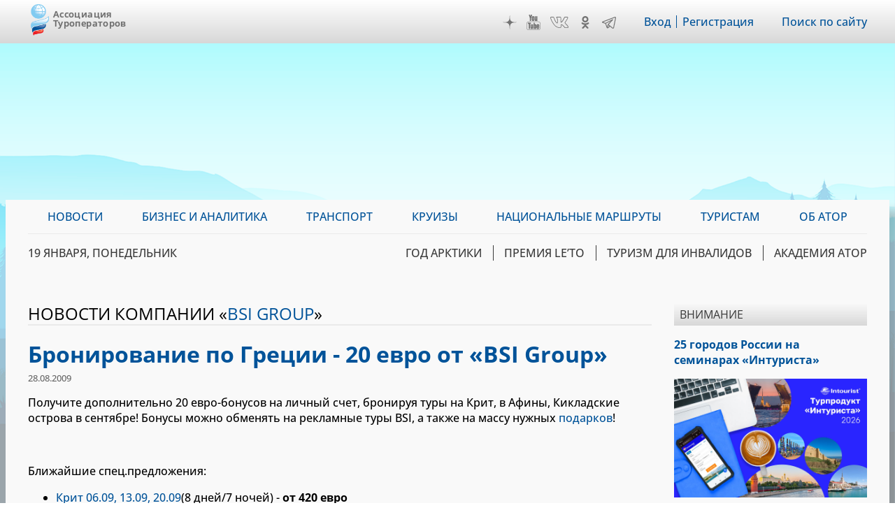

--- FILE ---
content_type: text/html; charset=UTF-8
request_url: https://www.atorus.ru/news/operatorsnews/new/1536.html
body_size: 16367
content:
<!DOCTYPE html>
<html lang="ru" dir="ltr" prefix="og: https://ogp.me/ns#">
  <head>
    <meta charset="utf-8" />
<script>(function(w,d,s,l,i){w[l]=w[l]||[];w[l].push({'gtm.start':new Date().getTime(),event:'gtm.js'});var f=d.getElementsByTagName(s)[0],j=d.createElement(s),dl=l!='dataLayer'?'&amp;l='+l:'';j.async=true;j.src='https://www.googletagmanager.com/gtm.js?id='+i+dl;f.parentNode.insertBefore(j,f);})(window,document,'script','dataLayer','GTM-KQM3X6Z');</script>
<script>window.yaContextCb = window.yaContextCb || []</script>
<script src="https://yandex.ru/ads/system/context.js" async></script>
<meta name="pmail-verification" content="d98d94096affc3ff7377d99b31d6e34d" />
<link rel="prefetch prerender" href="https://avatars.mds.yandex.net/get-adfox-content/2462621/230412_adfox_1872612_6140556.cf4ea31da9dce16515a6aa128cfbf61f.webp/optimize.webp" />
<meta name="description" content="Получите дополнительно 20 евро-бонусов на личный счет, бронируя туры на Крит, в Афины, Кикладские острова в сентябре! Бонусы можно обменять на рекламные туры ΒSI, а также на массу нужных подарков!" />
<meta name="robots" content="max-image-preview:large" />
<link rel="canonical" href="https://www.atorus.ru/news/operatorsnews/new/1536.html" />
<link rel="apple-touch-icon" sizes="180x180" href="/sites/default/files/favicons/apple-touch-icon.png"/>
<link rel="icon" type="image/png" sizes="32x32" href="/sites/default/files/favicons/favicon-32x32.png"/>
<link rel="icon" type="image/png" sizes="16x16" href="/sites/default/files/favicons/favicon-16x16.png"/>
<link rel="manifest" href="/sites/default/files/favicons/site.webmanifest"/>
<link rel="mask-icon" href="/sites/default/files/favicons/safari-pinned-tab.svg" color="#5bbad5"/>
<meta name="msapplication-TileColor" content="#2b5797"/>
<meta name="theme-color" content="#ffffff"/>
<meta name="favicon-generator" content="Drupal responsive_favicons + realfavicongenerator.net" />
<meta name="Generator" content="Drupal 9 (https://www.drupal.org)" />
<meta name="MobileOptimized" content="width" />
<meta name="HandheldFriendly" content="true" />
<meta name="viewport" content="width=device-width" />
<meta name="yandex-verification" content="7c23887b164f15cb" />
<meta name="yandex-verification" content="49245975b264b4c0" />
<meta name="yandex-verification" content="2f061494dd542fb9" />

    <title>Бронирование по Греции - 20 евро от «BSI Group» | Ассоциация Туроператоров</title>
    <link rel="stylesheet" media="all" href="/sites/default/files/css/css_HPiFn9Ju5sdRB1I17tgLS5yH4umPkFsFCd7Leog5T9s.css" />
<link rel="stylesheet" media="all" href="/sites/default/files/css/css_fOYBJOC6eCRaTHDRLuI9UP_lhEvmbJNLymd4RyoHB3Y.css" />

    
  </head>
  <body class="sidebar-second node-20683 path-node page-node-type-article-org">
        <a href="#main-content" class="visually-hidden focusable skip-link">
      Перейти к основному содержанию
    </a>
    
      <div class="dialog-off-canvas-main-canvas" data-off-canvas-main-canvas>
    <div class="layout-container">

  <header role="banner">
      <div class="region region-header"><div class="inner">
    <div id="block-ext-script" class="block block-block-content block-block-content39f52215-cf36-4bed-96c3-431a03db17ca">
  
    
      
            <div class="clearfix text-formatted field field--name-body field--type-text-with-summary field--label-hidden field__item">

<!-- Google Tag Manager (noscript) -->
<noscript><iframe src="https://www.googletagmanager.com/ns.html?id=GTM-KQM3X6Z"
height="0" width="0" style="display:none;visibility:hidden"></iframe></noscript>
<!-- End Google Tag Manager (noscript) -->
</div>
      
  </div>
<div id="block-ator-branding" class="block block-system block-system-branding-block">
  
    
        <a href="/" rel="home" class="site-logo">
      <img src="/sites/default/files/logo.png" alt="Главная" />
    </a>
        <div class="site-name">
      <a href="/" rel="home">Ассоциация Туроператоров</a>
    </div>
    </div>
<div id="block-hamburger" class="block block-block-content block-block-content4e1b650d-33d1-4ab4-af03-fb99d1776cd9">
  
    
      
            <div class="clearfix text-formatted field field--name-body field--type-text-with-summary field--label-hidden field__item">&nbsp;</div>
      
  </div>
<div id="block-main-menu-mobile" class="block block-superfish block-superfishmain">
  
    
      
<ul id="superfish-main" class="menu sf-menu sf-main sf-vertical sf-style-none" role="menu" aria-label="Меню">
  

            
  <li id="main-menu-link-content9e99dd75-006d-4a14-a6b3-4771562e376b" class="sf-depth-1 menuparent sf-first" role="none">
    
          <a href="/news" class="sf-depth-1 menuparent" role="menuitem" aria-haspopup="true" aria-expanded="false">Новости</a>
    
    
    
              <ul role="menu">
      
      

  
  <li id="main-menu-link-content3077982e-34a0-4dac-b06e-ec15d9395db3" class="sf-depth-2 sf-no-children sf-first" role="none">
    
          <a href="/news/press-centre" class="sf-depth-2" role="menuitem">Вестник АТОР</a>
    
    
    
    
      </li>


  
  <li id="main-menu-link-contente3918c8c-5f88-4b5f-9cc1-e7fbe7573b11" class="sf-depth-2 sf-no-children" role="none">
    
          <a href="/news/press-centre-russia" class="sf-depth-2" role="menuitem">Вестник АТОР. Россия</a>
    
    
    
    
      </li>


  
  <li id="main-menu-link-contentbc04ad9f-a813-4d56-84a3-3deeb0434dd8" class="sf-depth-2 sf-no-children" role="none">
    
          <a href="/news/interview" class="sf-depth-2" role="menuitem">Интервью</a>
    
    
    
    
      </li>


  
  <li id="main-menu-link-content91e64a98-e047-4936-aaf8-b47f46bebd90" class="sf-depth-2 sf-no-children" role="none">
    
          <a href="https://www.atorus.ru/news/press-centre/vnimanie" class="sf-depth-2 sf-external" role="menuitem">Внимание</a>
    
    
    
    
      </li>


  
  <li id="main-menu-link-content1554260a-2730-4280-9e87-976271009a62" class="sf-depth-2 sf-no-children" role="none">
    
          <a href="/news/operatorsnews" class="sf-depth-2" role="menuitem">Новости компаний</a>
    
    
    
    
      </li>



              </ul>
      
    
    
      </li>


            
  <li id="main-menu-link-content074ad589-53d8-4368-ae31-2e1a667b37dc" class="sf-depth-1 menuparent" role="none">
    
          <a href="https://www.atorus.ru/business-i-analitika/" class="sf-depth-1 sf-external menuparent" role="menuitem" aria-haspopup="true" aria-expanded="false">Бизнес и аналитика</a>
    
    
    
              <ul role="menu">
      
      

  
  <li id="main-menu-link-contentbe34b064-e9fa-4d8c-a091-55a5626a3a23" class="sf-depth-2 sf-no-children sf-first" role="none">
    
          <a href="https://www.atorus.ru/business-i-analitika/vnutrenniy-turizm" class="sf-depth-2 sf-external" role="menuitem">Внутренний туризм</a>
    
    
    
    
      </li>


  
  <li id="main-menu-link-content46b9fd16-cc7d-4d6d-b9ec-bbd2e5a124d6" class="sf-depth-2 sf-no-children" role="none">
    
          <a href="https://www.atorus.ru/business-i-analitika/vyezdnoy-turizm" class="sf-depth-2 sf-external" role="menuitem">Выездной туризм</a>
    
    
    
    
      </li>


  
  <li id="main-menu-link-contenta25f9c92-8bff-477b-9283-3c96422944bd" class="sf-depth-2 sf-no-children" role="none">
    
          <a href="https://www.atorus.ru/business-i-analitika/vezdnoy-turizm-v-rossii" class="sf-depth-2 sf-external" role="menuitem">Въездной туризм</a>
    
    
    
    
      </li>


  
  <li id="main-menu-link-content5a04b350-3ad4-4043-98af-ab00f92566d3" class="sf-depth-2 sf-no-children" role="none">
    
          <a href="https://www.atorus.ru/business-i-analitika/statistika" class="sf-depth-2 sf-external" role="menuitem">Статистика</a>
    
    
    
    
      </li>


  
  <li id="main-menu-link-contenta29a763c-e0ff-4d33-b807-3a8636826dba" class="sf-depth-2 sf-no-children" role="none">
    
          <a href="https://www.atorus.ru/business-i-analitika/gosudarstvo-i-turism" class="sf-depth-2 sf-external" role="menuitem">Государство и туризм</a>
    
    
    
    
      </li>


  
  <li id="main-menu-link-contenta049439f-fa5e-4123-bf2a-54e43db1979b" class="sf-depth-2 sf-no-children" role="none">
    
          <a href="https://www.atorus.ru/business-i-analitika/investing" class="sf-depth-2 sf-external" role="menuitem">Инвестиции</a>
    
    
    
    
      </li>


  
  <li id="main-menu-link-content18bf6e0d-9b27-4219-a145-97658e319d03" class="sf-depth-2 sf-no-children" role="none">
    
          <a href="https://www.atorus.ru/business-i-analitika/turoperatory-i-turagenty" class="sf-depth-2 sf-external" role="menuitem">Туроператоры и турагенты</a>
    
    
    
    
      </li>


  
  <li id="main-menu-link-contentb42e6d31-fe63-4062-9501-d1b17306ad0d" class="sf-depth-2 sf-no-children sf-last" role="none">
    
          <a href="https://www.atorus.ru/business-i-analitika/dela-otelnye" class="sf-depth-2 sf-external" role="menuitem">Дела отельные</a>
    
    
    
    
      </li>



              </ul>
      
    
    
      </li>


            
  <li id="main-menu-link-contentc7340a5b-1b9a-43c4-b4d6-b5561c2ce7c8" class="sf-depth-1 menuparent" role="none">
    
          <a href="https://www.atorus.ru/transport" class="sf-depth-1 sf-external menuparent" role="menuitem" aria-haspopup="true" aria-expanded="false">Транспорт</a>
    
    
    
              <ul role="menu">
      
      

  
  <li id="main-menu-link-contentdbf33c86-5b79-4111-8836-ebb343b0b2df" class="sf-depth-2 sf-no-children sf-first" role="none">
    
          <a href="https://www.atorus.ru/transport/aviatcionniy-transport" class="sf-depth-2 sf-external" role="menuitem">Авиационный транспорт</a>
    
    
    
    
      </li>


  
  <li id="main-menu-link-content6fb83d10-faf9-4808-a83c-cfe585408520" class="sf-depth-2 sf-no-children" role="none">
    
          <a href="https://www.atorus.ru/transport/avtomobilniy-transport" class="sf-depth-2 sf-external" role="menuitem">Автомобильный транспорт</a>
    
    
    
    
      </li>


  
  <li id="main-menu-link-contentc786a34a-46f3-48e6-910a-9a4351754e82" class="sf-depth-2 sf-no-children" role="none">
    
          <a href="https://www.atorus.ru/transport/jeleznodorojniy-transport" class="sf-depth-2 sf-external" role="menuitem">Железнодорожный транспорт</a>
    
    
    
    
      </li>


  
  <li id="main-menu-link-content8efb0dc4-c3d2-4729-9a3f-bb2d5bd4ef64" class="sf-depth-2 sf-no-children sf-last" role="none">
    
          <a href="https://www.atorus.ru/transport/vodniy-transport" class="sf-depth-2 sf-external" role="menuitem">Водный транспорт</a>
    
    
    
    
      </li>



              </ul>
      
    
    
      </li>


            
  <li id="main-menu-link-contentfa830b81-88de-4b40-9611-5902223ed443" class="sf-depth-1 menuparent" role="none">
    
          <a href="https://www.atorus.ru/kruizy" class="sf-depth-1 sf-external menuparent" role="menuitem" aria-haspopup="true" aria-expanded="false">Круизы</a>
    
    
    
              <ul role="menu">
      
      

  
  <li id="main-menu-link-content4b876bd9-e832-4a8a-831f-d35bc5520225" class="sf-depth-2 sf-no-children sf-first" role="none">
    
          <a href="https://www.atorus.ru/kruizy/rechnye/" class="sf-depth-2 sf-external" role="menuitem">Речные круизы</a>
    
    
    
    
      </li>


  
  <li id="main-menu-link-content1d1f51c4-3c73-4914-a072-7a21b872e25e" class="sf-depth-2 sf-no-children sf-last" role="none">
    
          <a href="https://www.atorus.ru/kruizy/morskie/" class="sf-depth-2 sf-external" role="menuitem">Морские круизы</a>
    
    
    
    
      </li>



              </ul>
      
    
    
      </li>


  
  <li id="main-menu-link-contente7acf673-cb98-47ab-a6e4-22d7e4d2261b" class="sf-depth-1 sf-no-children" role="none">
    
          <a href="https://ntm.atorus.ru/" target="_blank" rel="nofollow" class="sf-depth-1 sf-external" role="menuitem">Национальные маршруты</a>
    
    
    
    
      </li>


            
  <li id="main-menu-link-content7462115a-efd3-4e81-a5ff-e752cc569851" class="sf-depth-1 menuparent" role="none">
    
          <a href="/tourist" class="sf-depth-1 menuparent" role="menuitem" aria-haspopup="true" aria-expanded="false">Туристам</a>
    
    
    
              <ul role="menu">
      
      

  
  <li id="main-menu-link-contente97bfe17-d0c1-42b8-b59b-415baf7acc02" class="sf-depth-2 sf-no-children sf-first" role="none">
    
          <a href="https://www.atorus.ru/tourist/v-rossii/" class="sf-depth-2 sf-external" role="menuitem">В России</a>
    
    
    
    
      </li>


  
  <li id="main-menu-link-content4aabfd73-0535-455d-9a37-ea1cc3b9da02" class="sf-depth-2 sf-no-children" role="none">
    
          <a href="https://www.atorus.ru/tourist/za-rubejom/" class="sf-depth-2 sf-external" role="menuitem">За рубежом</a>
    
    
    
    
      </li>


  
  <li id="main-menu-link-contentf11232dd-eeff-4fac-87cd-6aef29302294" class="sf-depth-2 sf-no-children" role="none">
    
          <a href="https://www.atorus.ru/tourist/pamyatki-i-sovety/" class="sf-depth-2 sf-external" role="menuitem">Памятки и советы</a>
    
    
    
    
      </li>


  
  <li id="main-menu-link-contentc9c6e94e-3bdd-4bac-927a-99af7463bd26" class="sf-depth-2 sf-no-children" role="none">
    
          <a href="https://www.atorus.ru/tourist/kuda-deshevle/" class="sf-depth-2 sf-external" role="menuitem">Куда дешевле</a>
    
    
    
    
      </li>


  
  <li id="main-menu-link-content230d7dbb-5696-4cfe-a3fd-40207787ec5d" class="sf-depth-2 sf-no-children" role="none">
    
          <a href="https://www.atorus.ru/tourist/oteli/" class="sf-depth-2 sf-external" role="menuitem">Отели</a>
    
    
    
    
      </li>



              </ul>
      
    
    
      </li>


  
  <li id="main-menu-link-contentfd73d1d5-8d46-4023-86ae-12b93f41e7ab" class="sf-depth-1 sf-no-children" role="none">
    
          <a href="https://members.atorus.ru/" target="_blank" rel="nofollow" class="sf-depth-1 sf-external" role="menuitem">ОБ АТОР</a>
    
    
    
    
      </li>


</ul>

  </div>
<div id="block-social-links" class="block block-block-content block-block-content2102d219-472e-4155-9ba8-8fcc4b1b39b7">
  
    
      
            <div class="clearfix text-formatted field field--name-body field--type-text-with-summary field--label-hidden field__item"><!--<a href="https://www.instagram.com/ator_atorus/" target="_blank" class="inst">Instagram</a>-->
<a href="https://zen.yandex.ru/atorus" target="_blank" class="zen">Дзен</a>
<a href="https://www.youtube.com/channel/UCApyZhu0Ree6k6bZu3LIQEA" target="_blank" class="youtube">YouTube</a>
<!--<a href="https://www.facebook.com/associatontouroperators.russia" target="_blank" class="fb">Facebook</a>-->
<!--<a href="https://twitter.com/atorus" target="_blank" class="twi">Twitter</a>-->
<a href="https://vk.com/russiantouroperators" target="_blank" class="vk">VK</a>
<a href="https://ok.ru/group/59087511224461" target="_blank" class="ok">OK</a>
<a href="https://t.me/atorus" target="_blank" class="telegram">Telegram</a></div>
      
  </div>
<nav role="navigation" aria-labelledby="block-header-menu-menu" id="block-header-menu" class="block block-menu navigation menu--header">
            
  <h2 class="visually-hidden" id="block-header-menu-menu">Меню шапки</h2>
  

        
              <ul class="menu">
                    <li class="menu-item">
        <a href="https://ator.academy/user">Вход</a>
              </li>
                <li class="menu-item">
        <a href="https://ator.academy/user/register">Регистрация</a>
              </li>
        </ul>
  


  </nav>
<div id="block-flooradsmobile" class="block block-block-content block-block-contenta4226a4f-ff98-4d46-9acd-abdace7f9096">
  
    
      
            <div class="clearfix text-formatted field field--name-body field--type-text-with-summary field--label-hidden field__item"><!-- Yandex.RTB R-A-138742-49 -->
<script>
window.yaContextCb.push(() => {
    Ya.Context.AdvManager.render({
        "blockId": "R-A-138742-49",
        "type": "floorAd",
        "platform": "touch"
    })
})
</script></div>
      
  </div>
<div id="block-search-link" class="block block-block-content block-block-contentd5eb5477-9bd4-4ed0-883c-251a6fb378a2">
  
    
      
            <div class="clearfix text-formatted field field--name-body field--type-text-with-summary field--label-hidden field__item"><p><a href="/site_search">Поиск по сайту</a></p></div>
      
  </div>

  </div></div>

  </header>

  <div class="main_wrapper">
                            <span class="main_bg_image" style="background-image: url(/sites/default/files/bg_image/mainii_1.png);"></span>
                      <main role="main">
      <div class="inner">

          <div class="region region-primary-menu"><div class="inner">
    <div id="block-main-menu" class="block block-superfish block-superfishmain">
  
    
      
<ul id="superfish-main--2" class="menu sf-menu sf-main sf-horizontal sf-style-none" role="menu" aria-label="Меню">
  

            
  <li id="main-menu-link-content9e99dd75-006d-4a14-a6b3-4771562e376b--2" class="sf-depth-1 menuparent sf-first" role="none">
    
          <a href="/news" class="sf-depth-1 menuparent" role="menuitem" aria-haspopup="true" aria-expanded="false">Новости</a>
    
    
    
              <ul role="menu">
      
      

  
  <li id="main-menu-link-content3077982e-34a0-4dac-b06e-ec15d9395db3--2" class="sf-depth-2 sf-no-children sf-first" role="none">
    
          <a href="/news/press-centre" class="sf-depth-2" role="menuitem">Вестник АТОР</a>
    
    
    
    
      </li>


  
  <li id="main-menu-link-contente3918c8c-5f88-4b5f-9cc1-e7fbe7573b11--2" class="sf-depth-2 sf-no-children" role="none">
    
          <a href="/news/press-centre-russia" class="sf-depth-2" role="menuitem">Вестник АТОР. Россия</a>
    
    
    
    
      </li>


  
  <li id="main-menu-link-contentbc04ad9f-a813-4d56-84a3-3deeb0434dd8--2" class="sf-depth-2 sf-no-children" role="none">
    
          <a href="/news/interview" class="sf-depth-2" role="menuitem">Интервью</a>
    
    
    
    
      </li>


  
  <li id="main-menu-link-content91e64a98-e047-4936-aaf8-b47f46bebd90--2" class="sf-depth-2 sf-no-children" role="none">
    
          <a href="https://www.atorus.ru/news/press-centre/vnimanie" class="sf-depth-2 sf-external" role="menuitem">Внимание</a>
    
    
    
    
      </li>


  
  <li id="main-menu-link-content1554260a-2730-4280-9e87-976271009a62--2" class="sf-depth-2 sf-no-children" role="none">
    
          <a href="/news/operatorsnews" class="sf-depth-2" role="menuitem">Новости компаний</a>
    
    
    
    
      </li>



              </ul>
      
    
    
      </li>


            
  <li id="main-menu-link-content074ad589-53d8-4368-ae31-2e1a667b37dc--2" class="sf-depth-1 menuparent" role="none">
    
          <a href="https://www.atorus.ru/business-i-analitika/" class="sf-depth-1 sf-external menuparent" role="menuitem" aria-haspopup="true" aria-expanded="false">Бизнес и аналитика</a>
    
    
    
              <ul role="menu">
      
      

  
  <li id="main-menu-link-contentbe34b064-e9fa-4d8c-a091-55a5626a3a23--2" class="sf-depth-2 sf-no-children sf-first" role="none">
    
          <a href="https://www.atorus.ru/business-i-analitika/vnutrenniy-turizm" class="sf-depth-2 sf-external" role="menuitem">Внутренний туризм</a>
    
    
    
    
      </li>


  
  <li id="main-menu-link-content46b9fd16-cc7d-4d6d-b9ec-bbd2e5a124d6--2" class="sf-depth-2 sf-no-children" role="none">
    
          <a href="https://www.atorus.ru/business-i-analitika/vyezdnoy-turizm" class="sf-depth-2 sf-external" role="menuitem">Выездной туризм</a>
    
    
    
    
      </li>


  
  <li id="main-menu-link-contenta25f9c92-8bff-477b-9283-3c96422944bd--2" class="sf-depth-2 sf-no-children" role="none">
    
          <a href="https://www.atorus.ru/business-i-analitika/vezdnoy-turizm-v-rossii" class="sf-depth-2 sf-external" role="menuitem">Въездной туризм</a>
    
    
    
    
      </li>


  
  <li id="main-menu-link-content5a04b350-3ad4-4043-98af-ab00f92566d3--2" class="sf-depth-2 sf-no-children" role="none">
    
          <a href="https://www.atorus.ru/business-i-analitika/statistika" class="sf-depth-2 sf-external" role="menuitem">Статистика</a>
    
    
    
    
      </li>


  
  <li id="main-menu-link-contenta29a763c-e0ff-4d33-b807-3a8636826dba--2" class="sf-depth-2 sf-no-children" role="none">
    
          <a href="https://www.atorus.ru/business-i-analitika/gosudarstvo-i-turism" class="sf-depth-2 sf-external" role="menuitem">Государство и туризм</a>
    
    
    
    
      </li>


  
  <li id="main-menu-link-contenta049439f-fa5e-4123-bf2a-54e43db1979b--2" class="sf-depth-2 sf-no-children" role="none">
    
          <a href="https://www.atorus.ru/business-i-analitika/investing" class="sf-depth-2 sf-external" role="menuitem">Инвестиции</a>
    
    
    
    
      </li>


  
  <li id="main-menu-link-content18bf6e0d-9b27-4219-a145-97658e319d03--2" class="sf-depth-2 sf-no-children" role="none">
    
          <a href="https://www.atorus.ru/business-i-analitika/turoperatory-i-turagenty" class="sf-depth-2 sf-external" role="menuitem">Туроператоры и турагенты</a>
    
    
    
    
      </li>


  
  <li id="main-menu-link-contentb42e6d31-fe63-4062-9501-d1b17306ad0d--2" class="sf-depth-2 sf-no-children sf-last" role="none">
    
          <a href="https://www.atorus.ru/business-i-analitika/dela-otelnye" class="sf-depth-2 sf-external" role="menuitem">Дела отельные</a>
    
    
    
    
      </li>



              </ul>
      
    
    
      </li>


            
  <li id="main-menu-link-contentc7340a5b-1b9a-43c4-b4d6-b5561c2ce7c8--2" class="sf-depth-1 menuparent" role="none">
    
          <a href="https://www.atorus.ru/transport" class="sf-depth-1 sf-external menuparent" role="menuitem" aria-haspopup="true" aria-expanded="false">Транспорт</a>
    
    
    
              <ul role="menu">
      
      

  
  <li id="main-menu-link-contentdbf33c86-5b79-4111-8836-ebb343b0b2df--2" class="sf-depth-2 sf-no-children sf-first" role="none">
    
          <a href="https://www.atorus.ru/transport/aviatcionniy-transport" class="sf-depth-2 sf-external" role="menuitem">Авиационный транспорт</a>
    
    
    
    
      </li>


  
  <li id="main-menu-link-content6fb83d10-faf9-4808-a83c-cfe585408520--2" class="sf-depth-2 sf-no-children" role="none">
    
          <a href="https://www.atorus.ru/transport/avtomobilniy-transport" class="sf-depth-2 sf-external" role="menuitem">Автомобильный транспорт</a>
    
    
    
    
      </li>


  
  <li id="main-menu-link-contentc786a34a-46f3-48e6-910a-9a4351754e82--2" class="sf-depth-2 sf-no-children" role="none">
    
          <a href="https://www.atorus.ru/transport/jeleznodorojniy-transport" class="sf-depth-2 sf-external" role="menuitem">Железнодорожный транспорт</a>
    
    
    
    
      </li>


  
  <li id="main-menu-link-content8efb0dc4-c3d2-4729-9a3f-bb2d5bd4ef64--2" class="sf-depth-2 sf-no-children sf-last" role="none">
    
          <a href="https://www.atorus.ru/transport/vodniy-transport" class="sf-depth-2 sf-external" role="menuitem">Водный транспорт</a>
    
    
    
    
      </li>



              </ul>
      
    
    
      </li>


            
  <li id="main-menu-link-contentfa830b81-88de-4b40-9611-5902223ed443--2" class="sf-depth-1 menuparent" role="none">
    
          <a href="https://www.atorus.ru/kruizy" class="sf-depth-1 sf-external menuparent" role="menuitem" aria-haspopup="true" aria-expanded="false">Круизы</a>
    
    
    
              <ul role="menu">
      
      

  
  <li id="main-menu-link-content4b876bd9-e832-4a8a-831f-d35bc5520225--2" class="sf-depth-2 sf-no-children sf-first" role="none">
    
          <a href="https://www.atorus.ru/kruizy/rechnye/" class="sf-depth-2 sf-external" role="menuitem">Речные круизы</a>
    
    
    
    
      </li>


  
  <li id="main-menu-link-content1d1f51c4-3c73-4914-a072-7a21b872e25e--2" class="sf-depth-2 sf-no-children sf-last" role="none">
    
          <a href="https://www.atorus.ru/kruizy/morskie/" class="sf-depth-2 sf-external" role="menuitem">Морские круизы</a>
    
    
    
    
      </li>



              </ul>
      
    
    
      </li>


  
  <li id="main-menu-link-contente7acf673-cb98-47ab-a6e4-22d7e4d2261b--2" class="sf-depth-1 sf-no-children" role="none">
    
          <a href="https://ntm.atorus.ru/" target="_blank" rel="nofollow" class="sf-depth-1 sf-external" role="menuitem">Национальные маршруты</a>
    
    
    
    
      </li>


            
  <li id="main-menu-link-content7462115a-efd3-4e81-a5ff-e752cc569851--2" class="sf-depth-1 menuparent" role="none">
    
          <a href="/tourist" class="sf-depth-1 menuparent" role="menuitem" aria-haspopup="true" aria-expanded="false">Туристам</a>
    
    
    
              <ul role="menu">
      
      

  
  <li id="main-menu-link-contente97bfe17-d0c1-42b8-b59b-415baf7acc02--2" class="sf-depth-2 sf-no-children sf-first" role="none">
    
          <a href="https://www.atorus.ru/tourist/v-rossii/" class="sf-depth-2 sf-external" role="menuitem">В России</a>
    
    
    
    
      </li>


  
  <li id="main-menu-link-content4aabfd73-0535-455d-9a37-ea1cc3b9da02--2" class="sf-depth-2 sf-no-children" role="none">
    
          <a href="https://www.atorus.ru/tourist/za-rubejom/" class="sf-depth-2 sf-external" role="menuitem">За рубежом</a>
    
    
    
    
      </li>


  
  <li id="main-menu-link-contentf11232dd-eeff-4fac-87cd-6aef29302294--2" class="sf-depth-2 sf-no-children" role="none">
    
          <a href="https://www.atorus.ru/tourist/pamyatki-i-sovety/" class="sf-depth-2 sf-external" role="menuitem">Памятки и советы</a>
    
    
    
    
      </li>


  
  <li id="main-menu-link-contentc9c6e94e-3bdd-4bac-927a-99af7463bd26--2" class="sf-depth-2 sf-no-children" role="none">
    
          <a href="https://www.atorus.ru/tourist/kuda-deshevle/" class="sf-depth-2 sf-external" role="menuitem">Куда дешевле</a>
    
    
    
    
      </li>


  
  <li id="main-menu-link-content230d7dbb-5696-4cfe-a3fd-40207787ec5d--2" class="sf-depth-2 sf-no-children" role="none">
    
          <a href="https://www.atorus.ru/tourist/oteli/" class="sf-depth-2 sf-external" role="menuitem">Отели</a>
    
    
    
    
      </li>



              </ul>
      
    
    
      </li>


  
  <li id="main-menu-link-contentfd73d1d5-8d46-4023-86ae-12b93f41e7ab--2" class="sf-depth-1 sf-no-children" role="none">
    
          <a href="https://members.atorus.ru/" target="_blank" rel="nofollow" class="sf-depth-1 sf-external" role="menuitem">ОБ АТОР</a>
    
    
    
    
      </li>


</ul>

  </div>

  </div></div>

          <div class="region region-secondary-menu"><div class="inner">
    <div id="block-current-date" class="block block-atorus-general block-current-date-time-block">
  
    
      19 января, понедельник
  </div>
<nav role="navigation" aria-labelledby="block-topics-menu-menu" id="block-topics-menu" class="block block-menu navigation menu--topic">
            
  <h2 class="visually-hidden" id="block-topics-menu-menu">Меню тем</h2>
  

        
              <ul class="menu">
                    <li class="menu-item">
        <a href="https://polartravel.atorus.ru/" target="_blank" rel="nofollow">Год Арктики</a>
              </li>
                <li class="menu-item">
        <a href="https://leto.atorus.ru/" target="_blank" rel="nofollow" title="НАЦИОНАЛЬНАЯ ТУРИСТИЧЕСКАЯ ПРЕМИЯ ДЛЯ МЕДИА И PR">ПРЕМИЯ LE’TO</a>
              </li>
                <li class="menu-item">
        <a href="https://accessible.atorus.ru/" target="_blank" rel="nofollow">Туризм для инвалидов</a>
              </li>
                <li class="menu-item">
        <a href="https://ator.academy/" target="_blank" rel="nofollow">Академия АТОР</a>
              </li>
        </ul>
  


  </nav>

  </div></div>

    
        
    
          <div class="region region-highlighted"><div class="inner">
    <div id="block-headerads" class="block block-block-content block-block-content9cd432e9-fb4a-4eab-9215-26738fa52389">
  
    
      
            <div class="clearfix text-formatted field field--name-body field--type-text-with-summary field--label-hidden field__item"><style type="text/css">
<!--/*--><![CDATA[/* ><!--*/
@media screen and (max-width: 600px) {
#adfox_16629808467131646 {
margin: 10px 0px 10px 0px;
width: 100%; 
height: auto; 
aspect-ratio:3/2;
} 
#adfox_166298074443159055 {
display: none;
}}

@media screen and (min-width: 600px) {
#adfox_16629808467131646 {
display: none;
}}

/*--><!]]>*/
</style>
<!--AdFox START--><!--yandex_atoryuna--><!--Площадка: Atorus 2.0 / * / *--><!--Тип баннера: 1200-150 ПЕРЕТЯЖКА ВЕРХ--><!--Расположение: Перетяжка верх-->
<div id="adfox_166298074443159055"> </div>
<script>
<!--//--><![CDATA[// ><!--

    window.yaContextCb.push(()=>{
        Ya.adfoxCode.create({
            ownerId: 334931,
            containerId: 'adfox_166298074443159055',
            params: {
                pp: 'cenr',
                ps: 'fqdz',
                p2: 'hpmu'
            }
        })
    })

//--><!]]>
</script><!--AdFox START--><!--yandex_atoryuna--><!--Площадка: Atorus 2.0 / * / *--><!--Тип баннера: 600 - 400 Перетяжка верх (Mobile)--><!--Расположение: Перетяжка верх (Mobile)-->

<div id="adfox_16629808467131646"> </div>
<script>
<!--//--><![CDATA[// ><!--

            window.yaContextCb.push(()=>{
            Ya.adfoxCode.create({
            ownerId: 334931,
            containerId: 'adfox_16629808467131646',
            params: {
                pp: 'ceqy',
                ps: 'fqdz',
                p2: 'hpmz'
            }
        })
    });

//--><!]]>
</script></div>
      
  </div>
<div data-drupal-messages-fallback class="hidden"></div>

  </div></div>

    
        

        <a id="main-content" tabindex="-1"></a>        <div id="content-pane">
            <div class="region region-content"><div class="inner">
    <div class="views-element-container block block-views block-views-blocknews-org-article-org-header" id="block-article-org-header">
  
    
      <div><div class="view view-news-org view-id-news_org view-display-id-article_org_header js-view-dom-id-fffb288625694f59c697579fa8069aca218c0e07e35a00be9fec9c8e0987634b">
  
    
      
      <div class="view-content">
          <div class="views-row"><div class="views-field views-field-field-org">Новости компании «<a href="/node/31">BSI Group</a>»</div></div>

    </div>
  
          </div>
</div>

  </div>
<div id="block-ator-page-title" class="block block-core block-page-title-block">
  
    
      
  <h1 class="page-title"><span class="field field--name-title field--type-string field--label-hidden">Бронирование по Греции - 20 евро от «BSI Group»</span>
</h1>


  </div>
<div id="block-ator-content" class="block block-system block-system-main-block">
  
    
      
<article data-history-node-id="20683" role="article" class="node node--type-article-org node--view-mode-full">

  
    

      <div class="node__submitted">28.08.2009</div>
  
  <div class="node__content">
    
            <div class="clearfix text-formatted field field--name-body field--type-text-with-summary field--label-hidden field__item"><p>
</p><p>Получите дополнительно 20 евро-бонусов на личный счет, бронируя туры на Крит,  в Афины, Кикладские острова в сентябре! Бонусы можно обменять на рекламные туры  ΒSI, а также на массу нужных <a target="_blank" href="http://www.bsi-travel.ru/pages/bonus.php">подарков</a>!</p>
<p>Ближайшие спец.предложения:</p>
<ul>
    <li><a target="_blank" href="http://www.bsi-travel.ru/country/grc/tours/14391/">Крит 06.09, 13.09, 20.09</a>(8 дней/7 ночей) - <strong>от 420  евро</strong></li>
    <li><a target="_blank" href="http://www.bsi-travel.ru/country/grc/tours/12524/">Крит 06.09, 13.09, 20.09, 27.09</a> (15 дней/14 ночей) - <strong>от 511  евро</strong></li>
    <li><a target="_blank" href="http://www.bsi-travel.ru/country/grc/tours/12708/">Лутраки 06.09, 13.09, 20.09</a> (10 дней/9 ночей) - <strong>от 524  евро</strong></li>
    <li><a target="_blank" href="http://www.bsi-travel.ru/country/grc/tours/12726/">Санторини + Афины 06.09, 13.09, 20.09</a> (10 дней/9 ночей) - <strong>704  евро</strong></li>
</ul>
<p>Со всем ценами вы можете ознакомиться на сайте «<a target="_blank" href="http://www.bsi-travel.ru/country/grc/">BSI</a>» в разделе <a target="_blank" href="http://www.bsi-travel.ru/country/grc/">«Греция»</a>.</p>
Подробности по тел.: (495) 785-5535, доб.269, сайт <a href="http://www.bsigroup.ru/">www.bsigroup.ru</a>, e-mail:<a href="'+String.fromCharCode(103,114,101,101,99,101,64,98,115,105,103,114,111,117,112,46,114,117)+'?'">greece@bsigroup.ru</a>.  
<p><strong><a href="http://www.atorus.ru/companies/company/4.html">«BSI group»</a> – 19 лет с вами. </strong></p></div>
      
  </div>

</article>

  </div>
<div id="block-vnutristati" class="block block-block-content block-block-contentb665ca58-9d2b-419e-932f-560202b06c0f">
  
    
      
            <div class="clearfix text-formatted field field--name-body field--type-text-with-summary field--label-hidden field__item"><div id="ContainerForYandexAdds">
<div id="adfox_167378280444992543">&nbsp;</div>
</div>
<!--Тип баннера: 890 - 220 ПЕРЕТЯЖКА ВНУТРИ СТАТЬИ-->

<div id="adfox_167378280444992543" style="width: 100%; aspect-ratio:890/220">&nbsp;</div>
<script>
 window.yaContextCb.push(()=>{
        Ya.adfoxCode.create({
            ownerId: 334931,
            containerId: 'adfox_167378280444992543',
            params: {
                pp: 'cerb',
                ps: 'fqdz',
                p2: 'hpnf'
            },
            lazyLoad: {
                fetchMargin: 200,
                mobileScaling: 2
      }
        })
    })
</script><script>
let urlPage = document.location.href; 
let pathArray = urlPage.split('/'); 

for(let n of pathArray){
    if(n =='node'){
 document.getElementById('adfox_167378280444992543').style.display = 'block';
 document.getElementById('block-vnutristati').style.display = 'none';

}}
const headersNew =  document.querySelectorAll('.clearfix h2')[1]; 
const paragraph = document.querySelectorAll('.clearfix p')[3];
if(document.location.href != "https://www.atorus.ru/tourist/presentation_tours" 
&& document.location.href != "https://www.atorus.ru/promo" 
&& document.location.href != "https://www.atorus.ru/node/248" 
&& document.location.href != "https://www.atorus.ru/node/58706" 
&& document.location.href != "https://www.atorus.ru/node/58843" 
&& document.location.href != "https://www.atorus.ru/node/58845" 
&& document.location.href != "https://www.atorus.ru/node/59756"
&& document.location.href != "https://www.atorus.ru/node/60864"
&& document.location.href != "https://www.atorus.ru/node/60844"
&& document.location.href != "https://www.atorus.ru/node/60877"
&& document.location.href != "https://www.atorus.ru/node/60885"
&& document.location.href != "https://www.atorus.ru/node/64304"
&& document.location.href != "https://www.atorus.ru/tourist/presentation_tours/dubai"
&& document.location.href != "https://www.atorus.ru/article/akciya-dlya-neyo-i-dlya-nego-severnyy-polyus-i-antarktida-po-specialnoy-cene-60875" && document.location.href != "https://www.atorus.ru/article/coral-travel-poletit-vo-vetnam-iz-8-gorodov-rossii-61330"
&& document.location.href != "https://www.atorus.ru/article/top-10-oteley-katara-na-vesnu-i-leto-2025-goda-podborka-ot-ekspertov-61554"){if(headersNew!= null){
    headersNew.before(document.getElementById('ContainerForYandexAdds')); 
    }
else{
    paragraph.before(document.getElementById('ContainerForYandexAdds')); 
}}   
</script></div>
      
  </div>
<div id="block-context-2" class="block block-block-content block-block-content05ec2be9-218a-4e4e-899b-545339c08e21">
  
    
      
            <div class="clearfix text-formatted field field--name-body field--type-text-with-summary field--label-hidden field__item"><style type="text/css">@media screen and (max-width: 600px) { #adfox_16926076595415928 { width: 100%; aspect-ratio: 600/400; }}
</style>
<div id="ContainerForYandexAddsContext2">
    <div id="adfox_16926076595415928">
        &nbsp;
    </div>
</div>
<script>
    window.yaContextCb.push(()=>{
        Ya.adfoxCode.create({
            ownerId: 334931,
            containerId: 'adfox_16926076595415928',
            params: {
                pp: 'ceqw',
                ps: 'fqdz',
                p2: 'hpmy'
            },
            lazyLoad: {
                fetchMargin: 200,
                mobileScaling: 2
            }
        })
    });
</script><script>
let page = document.location.href; 
let path = page.split('/'); 
for(let n of path){
    if(n !='node'){
 document.getElementById('ContainerForYandexAddsContext2').style.display = 'block';
}}
const isMobile = /Mobi|Android|iPhone|iPad/i.test(navigator.userAgent);
if(page == "https://www.atorus.ru/" &&  !isMobile){document.getElementById('ContainerForYandexAddsContext2').style.display = 'none'};
const headersThirdH2 =  document.querySelectorAll('.clearfix h2')[3]; 
const paragraphNumberSix = document.querySelectorAll('.clearfix p')[7];
if(page != "https://www.atorus.ru/tourist/presentation_tours" 
&& page!= "https://www.atorus.ru/promo" 
&& page != "https://www.atorus.ru/article/kak-sekonomit-60-na-biletakh-v-tailand-vetnam-na-bali-i-khaynan-61792" 
&& page != "https://www.atorus.ru/tourist/presentation_tours/dubai"
&& page != "https://www.atorus.ru/node/60864"
&& page != "https://www.atorus.ru/node/60844"
&& page != "https://www.atorus.ru/node/60877"
&& page != "https://www.atorus.ru/node/60885"
&& page != "https://www.atorus.ru/article/akciya-dlya-neyo-i-dlya-nego-severnyy-polyus-i-antarktida-po-specialnoy-cene-60875" 
&& page != "https://www.atorus.ru/article/coral-travel-poletit-vo-vetnam-iz-8-gorodov-rossii-61330"
&& page != "https://www.atorus.ru/article/oteli-s-sekretom-v-turcii-kak-poluchit-otdykh-ultra-vse-vklyucheno-drugogo-kachestva-62176"
&& page != "https://www.atorus.ru/article/top-10-oteley-katara-na-vesnu-i-leto-2025-goda-podborka-ot-ekspertov-61554"
&& page != "https://www.atorus.ru/node/64304"
&& page != "https://www.atorus.ru/article/kak-i-na-chem-rossiyane-ezdyat-za-rubezh-chast-3-za-granicu-peshim-khodom-63719"){if(headersThirdH2!= null){
    headersThirdH2.before(document.getElementById('ContainerForYandexAddsContext2')); 
    }
else if (paragraphNumberSix!= null){
    paragraphNumberSix.before(document.getElementById('ContainerForYandexAddsContext2')); 
}
else{
   document.getElementById('ContainerForYandexAddsContext2').style.dieplay = 'none'
}}
else{
 document.getElementById('ContainerForYandexAddsContext2').style.display = 'none';
}   
</script></div>
      
  </div>
<div id="block-visit-conditions" class="block block-block-content block-block-contentc1961020-7687-44f3-95d3-67ecf477049e">
  
    
      
            <div class="clearfix text-formatted field field--name-body field--type-text-with-summary field--label-hidden field__item"><h3>ВНИМАНИЕ:</h3>

<blockquote>
<p>Подпишитесь на <a href="https://t.me/atorus" target="_blank">канал АТОР в Telegram</a> или на <a href="https://zen.yandex.ru/atorus" target="_blank">канал в Яндекс.Дзен</a> </p>

<p>Также можно читать новости АТОР в <a href="https://vk.com/russiantouroperators" target="_blank">"ВКонтакте</a> или<a href="https://ok.ru/group/59087511224461" target="_blank"> в "Одноклассниках</a>"</p>

<p>Для турагентов: бесплатные онлайн-курсы, вебинары и электронные каталоги туроператоров вы найдете в <a href="http://ator.academy/" target="_blank">"Академии АТОР"</a>.</p>
</blockquote></div>
      
  </div>
<div id="block-share" class="block block-block-content block-block-contentc19b28c9-67b7-48bc-9287-1839838eba83">
  
    
      
            <div class="clearfix text-formatted field field--name-body field--type-text-with-summary field--label-hidden field__item"><!--<a class="print">Версия для печати</a>-->

<div class="socials"><p>Поделиться</p><script src="https://yastatic.net/share2/share.js"></script><div class="ya-share2" data-services="vkontakte,odnoklassniki,telegram,whatsapp"></div></div></div>
      
  </div>

  </div></div>

          
            <aside role="complementary" class="region region-sidebar-second"><div class="inner">
    <div id="block-vnimanie" class="block block-block-content block-block-content47394cd4-f145-4878-b642-df99e7d1ab78">
  
      <h2>Внимание</h2>
    
      
            <div class="clearfix text-formatted field field--name-body field--type-text-with-summary field--label-hidden field__item"><p><a href="https://www.atorus.ru/article/25-gorodov-rossii-na-seminarakh-inturista-66006"><strong>25 городов России на семинарах «Интуриста»</strong></a></p><img src="/sites/default/files/inline-images/Turprodukt_Intourista-1200x740.jpg" data-entity-uuid="894badb9-d324-403c-a4dd-2fdb2a513e05" data-entity-type="file" alt="&quot;&quot;" width="1200" height="740" loading="lazy" /><p>«Интурист» проведет серию традиционных обучающих семинаров по летнему туристскому продукту сезона 2026 и экскурсионным проектам компании. В этом году программа семинаров для турагентов стартует 20 января и охватит 25 городов России.</p><p><a href="https://www.atorus.ru/article/25-gorodov-rossii-na-seminarakh-inturista-66006"><strong>Подробнее</strong></a></p></div>
      
  </div>
<div id="block-r1" class="block block-block-content block-block-content1af0c57e-8ba8-4245-8d5c-ece6b74c1f82">
  
    
      
            <div class="clearfix text-formatted field field--name-body field--type-text-with-summary field--label-hidden field__item"><style type="text/css">
<!--/*--><![CDATA[/* ><!--*/
#adfox_166327852032497490{
margin-bottom: 20px;
width: 100%; 
aspect-ratio: 600/400;
 }

@media screen and (max-width: 600px) {
  #adfox_16650450027499930 {
    visibility: hidden;
    display: none;
  }}
@media screen and (min-width: 600px) {
  #adfox_166327852032497490 {
    visibility: hidden;
    display: none;
  }


}

/*--><!]]>*/
</style>
<!--AdFox START--><!--yandex_atoryuna--><!--Площадка: Atorus 2.0 / * / *--><!--Тип баннера: 280 - 440 R1--><!--Расположение: R1-->
<div id="adfox_16650450027499930" style="width: 100%; aspect-ratio: 280/440"> </div>
<script>
<!--//--><![CDATA[// ><!--

    window.yaContextCb.push(()=>{
        Ya.adfoxCode.create({
            ownerId: 334931,
            containerId: 'adfox_16650450027499930',
            params: {
                pp: 'btue',
                ps: 'fqdz',
                p2: 'hpmq'
            }
        })
    })

//--><!]]>
</script><!--AdFox START--><!--yandex_atoryuna--><!--Площадка: Atorus 2.0 / * / *--><!--Тип баннера: 600-880 R1 Mobile--><!--Расположение: R1 (Mobile)-->

<div id="adfox_166327852032497490"> </div>
<script>
<!--//--><![CDATA[// ><!--

    window.yaContextCb.push(()=>{
        Ya.adfoxCode.create({
            ownerId: 334931,
            containerId: 'adfox_166327852032497490',
            params: {
                pp: 'cera',
                ps: 'fqdz',
                p2: 'hpnb'
            },
        lazyLoad: {
        fetchMargin: 200,
        mobileScaling: 2
      }
        })
    })

//--><!]]>
</script><script>
<!--//--><![CDATA[// ><!--

    const r1MobileAds= document.getElementById('adfox_166327852032497490');
    const r1forMainPage = document.getElementById('page_feed_middle');
    const r1forMaterials = document.getElementById('block-visit-conditions');

    if(screen.width <= 620){
       if(r1forMainPage != null){r1forMainPage.before(r1MobileAds);}
       if(r1forMaterials != null){r1forMaterials.before(r1MobileAds);}
   }
    

//--><!]]>
</script></div>
      
  </div>
<div id="block-for-tourist" class="block block-block-content block-block-content0bc79508-bf84-44f1-bc16-e68d564093cf">
  
      <h2>Путешественникам</h2>
    
      
            <div class="clearfix text-formatted field field--name-body field--type-text-with-summary field--label-hidden field__item"><p><a href="http://www.atorus.ru/tourist/presentation_tours">Специальные выпуски</a></p>

<p><a href="http://www.atorus.ru/news/press-centre">Вестник АТОР</a></p>

<p><a href="http://www.atorus.ru/tourist/council">Советы путешественникам</a></p>

<p><a href="http://www.atorus.ru/rest_in_russia/routes">Национальные маршруты</a></p>

<p><a href="http://www.atorus.ru/tourist/top10">Топ 10</a></p></div>
      
  </div>
<div id="block-r2" class="block block-block-content block-block-content0d393adb-fad6-443d-a5b8-d362595aed67">
  
    
      
            <div class="clearfix text-formatted field field--name-body field--type-text-with-summary field--label-hidden field__item"><style type="text/css">
<!--/*--><![CDATA[/* ><!--*/
#adfox_171803800893151554{
margin-bottom: 20px;
width: 100%; 
aspect-ratio: 600/400;}

@media screen and (max-width: 600px) {
  #adfox_167456550250629669 {
    visibility: hidden;
    display: none;
  }}
@media screen and (min-width: 600px) {
  #adfox_171803800893151554 {
    visibility: hidden;
    display: none;
}}

/*--><!]]>*/
</style>
<!--Тип баннера: 280 - 440 R2-->
<div id="adfox_167456550250629669" style="width: 100%; height: auto; aspect-ratio: 280/440;"> </div>
<script>
<!--//--><![CDATA[// ><!--

    window.yaContextCb.push(()=>{
        Ya.adfoxCode.create({
            ownerId: 334931,
            containerId: 'adfox_167456550250629669',
            params: {
                pp: 'bqth',
                ps: 'fqdz',
                p2: 'hpmr'
            },
            lazyLoad: {
                fetchMargin: 200,
                mobileScaling: 2
      }
        })
    })

//--><!]]>
</script><!--Тип баннера: 600-880 R2 Mobile-->

<div id="adfox_171803800893151554"> </div>
<script>
<!--//--><![CDATA[// ><!--

    window.yaContextCb.push(()=>{
        Ya.adfoxCode.create({
            ownerId: 334931,
            containerId: 'adfox_171803800893151554',
            params: {
                pp: 'bqth',
                ps: 'fqdz',
                p2: 'ihtt'
            }
        })
    })

//--><!]]>
</script></div>
      
  </div>
<div class="views-element-container block block-views block-views-blockwebinars-webinars-block" id="block-webinars">
  
      <h2>Вебинары</h2>
    
      <div><div class="view view-webinars view-id-webinars view-display-id-webinars_block js-view-dom-id-d356c4f31ad3c07a191fd5b6ad2dc7328b0ef48477ed9b5f3ecadecd7d073b48">
  
    
      
      <div class="view-content">
          <div class="views-row"><div class="views-field views-field-timestamp">21 января 11:00 <strong>Ambotis Holidays</strong></div><a href="http://ator.academy/webinar/mavrikiy-zhemchuzhina-indiyskogo-okeana" target="_blank">Маврикий: жемчужина Индийского океана</a></div>
    <div class="views-row"><div class="views-field views-field-timestamp">22 января 11:00 <strong>ПАКС</strong></div><a href="http://ator.academy/webinar/izyskannye-sportivnye-tury-otkroyte-dlya-sebya-mir-sportivnyh-meropriyatiy-pod-klyuch" target="_blank">Изысканные спортивные туры: откройте для себя мир спортивных мероприятий под ключ!</a></div>
    <div class="views-row"><div class="views-field views-field-timestamp">26 января 11:00 <strong>Интурист</strong></div><a href="http://ator.academy/webinar/ekskursionnye-tury-v-indiyu-i-otdyh-na-poberezhe" target="_blank">Экскурсионные туры в Индию и отдых на побережье</a></div>
    <div class="views-row"><div class="views-field views-field-timestamp">27 января 11:00 <strong>Интурист</strong></div><a href="http://ator.academy/webinar/moskva-2026-chto-nas-zhdet-v-novom-godu" target="_blank">Москва 2026. Что нас ждет в новом году</a></div>
    <div class="views-row"><div class="views-field views-field-timestamp">27 января 13:00 <strong>ПАКС</strong></div><a href="http://ator.academy/webinar/tailand-s-paks-pogruzhenie-v-roskosh-oteley-centara" target="_blank">Таиланд с ПАКС: погружение в роскошь отелей Centara</a></div>

    </div>
  
            <div class="view-footer">
      <a href="https://ator.academy/webinars" target="_blank">Все вебинары</a>
    </div>
    </div>
</div>

  </div>
<div id="block-r3" class="block block-block-content block-block-contentf9ac2b09-2682-4704-9010-1cd5a7ad6512">
  
    
      
            <div class="clearfix text-formatted field field--name-body field--type-text-with-summary field--label-hidden field__item"><style type="text/css">
<!--/*--><![CDATA[/* ><!--*/
#adfox_169979071770755368{
margin-bottom: 20px;
width: 100%; 
aspect-ratio: 600/880;
}

@media screen and (max-width: 600px) {
  #adfox_167523819616738602 {
    visibility: hidden;
    display: none;
  }}
@media screen and (min-width: 600px) {
  #adfox_169979071770755368 {
    visibility: hidden;
    display: none;
  }}

/*--><!]]>*/
</style>
<!--Тип баннера: 280 - 440 R3-->
<div id="adfox_167523819616738602" style="width: 100%; height: auto; aspect-ratio: 280/440;"> </div>
<script>
<!--//--><![CDATA[// ><!--

    setTimeout(window.yaContextCb.push(()=>{
        Ya.adfoxCode.create({
            ownerId: 334931,
            containerId: 'adfox_167523819616738602',
            params: {
                pp: 'cemi',
                ps: 'fqdz',
                p2: 'hpms'
            },
            lazyLoad: {
                fetchMargin: 200,
                mobileScaling: 2
      }
        })
    }), 1000)

//--><!]]>
</script><!--Тип баннера: 600-880 R3 Mobile-->

<div height="880" id="adfox_169979071770755368" width="600"> </div>
<script>
<!--//--><![CDATA[// ><!--

    setTimeout(window.yaContextCb.push(()=>{
        Ya.adfoxCode.create({
            ownerId: 334931,
            containerId: 'adfox_169979071770755368',
            params: {
                pp: 'cemi',
                ps: 'fqdz',
                p2: 'irkx'
            }
        })
    }), 1000)

//--><!]]>
</script><!-- Yandex Native Ads C-A-138742-27 -->

<div id="id-C-A-138742-27"> </div>
<script>
<!--//--><![CDATA[// ><!--
setTimeout(window.yaContextCb.push(()=>{
  Ya.Context.AdvManager.renderWidget({
    renderTo: 'id-C-A-138742-27',
    blockId: 'C-A-138742-27'
  })
}), 1000)
//--><!]]>
</script></div>
      
  </div>

  </div></aside>

        </div>

          <div class="region region-content-bottom"><div class="inner">
    <div class="views-element-container block block-views block-views-blockorgs-logos-orgs-logos-block" id="block-orgs-logos-block">
  
    
      <div><div class="view--blazy view view-orgs-logos view-id-orgs_logos view-display-id-orgs_logos_block js-view-dom-id-8c82c7e5be04ae2d3b3fec80201830f4e5803df18df224001241abc0411883c7">
  
    
      
      <div class="view-content">
      <div class="slick blazy slick--view slick--view--orgs-logos slick--view--orgs-logos--orgs-logos-block slick--view--orgs-logos-block-orgs-logos-block slick--optionset--orgs-logos slick--multiple-view" data-blazy=""><div id="slick-e3215b025fe" data-slick="{&quot;count&quot;:30,&quot;total&quot;:30,&quot;lazyLoad&quot;:&quot;blazy&quot;,&quot;slidesToShow&quot;:7,&quot;slidesToScroll&quot;:3,&quot;easing&quot;:&quot;swing&quot;,&quot;responsive&quot;:[{&quot;breakpoint&quot;:767,&quot;settings&quot;:{&quot;slidesToShow&quot;:3,&quot;slidesToScroll&quot;:3,&quot;swipe&quot;:false,&quot;waitForAnimate&quot;:false}}]}" class="slick__slider"><div class="slick__slide slide slide--0"><div class="slide__content"><a href="https://www.atorus.ru/node/64778" class="b-link">    <div style="padding-bottom: 56.4%;" data-b-ratio="56.4" data-b-token="b-e7ff39658a4" class="media media--blazy media--slick media--switch media--switch--content media--image media--ratio media--ratio--fluid is-b-loading"><img decoding="async" class="media__element b-lazy" loading="lazy" data-src="/sites/default/files/styles/logo/public/org/64778/logo-35443.png.webp?itok=-CSFpIue" src="data:image/svg+xml;charset=utf-8,%3Csvg%20xmlns%3D&#039;http%3A%2F%2Fwww.w3.org%2F2000%2Fsvg&#039;%20viewBox%3D&#039;0%200%201%201&#039;%2F%3E" width="250" height="141" />
        </div></a>
        
  </div>
</div><div class="slick__slide slide slide--1"><div class="slide__content"><a href="https://www.atorus.ru/node/139" class="b-link">    <div style="padding-bottom: 56.4%;" data-b-ratio="56.4" data-b-token="b-cf7aa82c711" class="media media--blazy media--slick media--switch media--switch--content media--image media--ratio media--ratio--fluid is-b-loading"><img decoding="async" class="media__element b-lazy" loading="lazy" data-src="/sites/default/files/styles/logo/public/org/139/logo-20279.jpg.webp?itok=Cy1jD5Pg" src="data:image/svg+xml;charset=utf-8,%3Csvg%20xmlns%3D&#039;http%3A%2F%2Fwww.w3.org%2F2000%2Fsvg&#039;%20viewBox%3D&#039;0%200%201%201&#039;%2F%3E" width="250" height="141" />
        </div></a>
        
  </div>
</div><div class="slick__slide slide slide--2"><div class="slide__content"><a href="https://www.atorus.ru/node/61674" class="b-link">    <div style="padding-bottom: 56.4%;" data-b-ratio="56.4" data-b-token="b-dae4c2fb5b8" class="media media--blazy media--slick media--switch media--switch--content media--image media--ratio media--ratio--fluid is-b-loading"><img decoding="async" class="media__element b-lazy" loading="lazy" data-src="/sites/default/files/styles/logo/public/org/61674/logo-30678.png.webp?itok=nuoJVP8R" src="data:image/svg+xml;charset=utf-8,%3Csvg%20xmlns%3D&#039;http%3A%2F%2Fwww.w3.org%2F2000%2Fsvg&#039;%20viewBox%3D&#039;0%200%201%201&#039;%2F%3E" width="250" height="141" />
        </div></a>
        
  </div>
</div><div class="slick__slide slide slide--3"><div class="slide__content"><a href="https://www.atorus.ru/node/184" class="b-link">    <div style="padding-bottom: 50%;" data-b-ratio="50" data-b-token="b-46b25e10620" class="media media--blazy media--slick media--switch media--switch--content media--image media--ratio media--ratio--fluid is-b-loading"><img decoding="async" class="media__element b-lazy" loading="lazy" data-src="/sites/default/files/styles/logo/public/org/184/logo-11690_0.png.webp?itok=kPbSpkQh" src="data:image/svg+xml;charset=utf-8,%3Csvg%20xmlns%3D&#039;http%3A%2F%2Fwww.w3.org%2F2000%2Fsvg&#039;%20viewBox%3D&#039;0%200%201%201&#039;%2F%3E" width="250" height="125" />
        </div></a>
        
  </div>
</div><div class="slick__slide slide slide--4"><div class="slide__content"><a href="https://www.atorus.ru/node/34" class="b-link">    <div style="padding-bottom: 56.4%;" data-b-ratio="56.4" data-b-token="b-c05562292bb" class="media media--blazy media--slick media--switch media--switch--content media--image media--ratio media--ratio--fluid is-b-loading"><img decoding="async" class="media__element b-lazy" loading="lazy" data-src="/sites/default/files/styles/logo/public/org/34/logo-20285.png.webp?itok=Rh2h4pJR" src="data:image/svg+xml;charset=utf-8,%3Csvg%20xmlns%3D&#039;http%3A%2F%2Fwww.w3.org%2F2000%2Fsvg&#039;%20viewBox%3D&#039;0%200%201%201&#039;%2F%3E" width="250" height="141" />
        </div></a>
        
  </div>
</div><div class="slick__slide slide slide--5"><div class="slide__content"><a href="https://www.atorus.ru/node/197" class="b-link">    <div style="padding-bottom: 56.4%;" data-b-ratio="56.4" data-b-token="b-ce0433613aa" class="media media--blazy media--slick media--switch media--switch--content media--image media--ratio media--ratio--fluid is-b-loading"><img decoding="async" class="media__element b-lazy" loading="lazy" data-src="/sites/default/files/styles/logo/public/org/197/logo-24186.png.webp?itok=swu2CbqT" src="data:image/svg+xml;charset=utf-8,%3Csvg%20xmlns%3D&#039;http%3A%2F%2Fwww.w3.org%2F2000%2Fsvg&#039;%20viewBox%3D&#039;0%200%201%201&#039;%2F%3E" width="250" height="141" />
        </div></a>
        
  </div>
</div><div class="slick__slide slide slide--6"><div class="slide__content"><a href="https://www.atorus.ru/node/156" class="b-link">    <div style="padding-bottom: 56.4%;" data-b-ratio="56.4" data-b-token="b-2d0fe226d42" class="media media--blazy media--slick media--switch media--switch--content media--image media--ratio media--ratio--fluid is-b-loading"><img decoding="async" class="media__element b-lazy" loading="lazy" data-src="/sites/default/files/styles/logo/public/org/156/logo-34524.png.webp?itok=g2uWjKcC" src="data:image/svg+xml;charset=utf-8,%3Csvg%20xmlns%3D&#039;http%3A%2F%2Fwww.w3.org%2F2000%2Fsvg&#039;%20viewBox%3D&#039;0%200%201%201&#039;%2F%3E" width="250" height="141" />
        </div></a>
        
  </div>
</div><div class="slick__slide slide slide--7"><div class="slide__content"><a href="https://www.atorus.ru/node/58845" class="b-link">    <div style="padding-bottom: 56.4%;" data-b-ratio="56.4" data-b-token="b-5a4c8eb7f84" class="media media--blazy media--slick media--switch media--switch--content media--image media--ratio media--ratio--fluid is-b-loading"><img decoding="async" class="media__element b-lazy" loading="lazy" data-src="/sites/default/files/styles/logo/public/org/58845/logo-31773.png.webp?itok=f1mcrpT5" src="data:image/svg+xml;charset=utf-8,%3Csvg%20xmlns%3D&#039;http%3A%2F%2Fwww.w3.org%2F2000%2Fsvg&#039;%20viewBox%3D&#039;0%200%201%201&#039;%2F%3E" width="250" height="141" />
        </div></a>
        
  </div>
</div><div class="slick__slide slide slide--8"><div class="slide__content"><a href="https://www.atorus.ru/node/248" class="b-link">    <div style="padding-bottom: 56.4%;" data-b-ratio="56.4" data-b-token="b-71848ea145a" class="media media--blazy media--slick media--switch media--switch--content media--image media--ratio media--ratio--fluid is-b-loading"><img decoding="async" class="media__element b-lazy" loading="lazy" data-src="/sites/default/files/styles/logo/public/org/248/logo-24642.png.webp?itok=5vXz-TDF" src="data:image/svg+xml;charset=utf-8,%3Csvg%20xmlns%3D&#039;http%3A%2F%2Fwww.w3.org%2F2000%2Fsvg&#039;%20viewBox%3D&#039;0%200%201%201&#039;%2F%3E" width="250" height="141" />
        </div></a>
        
  </div>
</div><div class="slick__slide slide slide--9"><div class="slide__content"><a href="https://www.atorus.ru/node/56933" class="b-link">    <div style="padding-bottom: 56.4%;" data-b-ratio="56.4" data-b-token="b-86754a576c4" class="media media--blazy media--slick media--switch media--switch--content media--image media--ratio media--ratio--fluid is-b-loading"><img decoding="async" class="media__element b-lazy" loading="lazy" data-src="/sites/default/files/styles/logo/public/org/56933/logo-24061.png.webp?itok=WBZxUmza" src="data:image/svg+xml;charset=utf-8,%3Csvg%20xmlns%3D&#039;http%3A%2F%2Fwww.w3.org%2F2000%2Fsvg&#039;%20viewBox%3D&#039;0%200%201%201&#039;%2F%3E" width="250" height="141" />
        </div></a>
        
  </div>
</div><div class="slick__slide slide slide--10"><div class="slide__content"><a href="https://www.atorus.ru/node/199" class="b-link">    <div style="padding-bottom: 56.4%;" data-b-ratio="56.4" data-b-token="b-007d27f17a6" class="media media--blazy media--slick media--switch media--switch--content media--image media--ratio media--ratio--fluid is-b-loading"><img decoding="async" class="media__element b-lazy" loading="lazy" data-src="/sites/default/files/styles/logo/public/org/199/logo-20274.png.webp?itok=YiNOEUBl" src="data:image/svg+xml;charset=utf-8,%3Csvg%20xmlns%3D&#039;http%3A%2F%2Fwww.w3.org%2F2000%2Fsvg&#039;%20viewBox%3D&#039;0%200%201%201&#039;%2F%3E" width="250" height="141" />
        </div></a>
        
  </div>
</div><div class="slick__slide slide slide--11"><div class="slide__content"><a href="https://www.atorus.ru/node/16" class="b-link">    <div style="padding-bottom: 56.4%;" data-b-ratio="56.4" data-b-token="b-7edf392a6c9" class="media media--blazy media--slick media--switch media--switch--content media--image media--ratio media--ratio--fluid is-b-loading"><img decoding="async" class="media__element b-lazy" loading="lazy" data-src="/sites/default/files/styles/logo/public/org/16/logo-20125.jpg.webp?itok=szEV6cxB" src="data:image/svg+xml;charset=utf-8,%3Csvg%20xmlns%3D&#039;http%3A%2F%2Fwww.w3.org%2F2000%2Fsvg&#039;%20viewBox%3D&#039;0%200%201%201&#039;%2F%3E" width="250" height="141" />
        </div></a>
        
  </div>
</div><div class="slick__slide slide slide--12"><div class="slide__content"><a href="https://www.atorus.ru/node/47772" class="b-link">    <div style="padding-bottom: 56.4%;" data-b-ratio="56.4" data-b-token="b-f21524e560b" class="media media--blazy media--slick media--switch media--switch--content media--image media--ratio media--ratio--fluid is-b-loading"><img decoding="async" class="media__element b-lazy" loading="lazy" data-src="/sites/default/files/styles/logo/public/org/47772/logo-11685_0.png.webp?itok=e3HhLaOS" src="data:image/svg+xml;charset=utf-8,%3Csvg%20xmlns%3D&#039;http%3A%2F%2Fwww.w3.org%2F2000%2Fsvg&#039;%20viewBox%3D&#039;0%200%201%201&#039;%2F%3E" width="250" height="141" />
        </div></a>
        
  </div>
</div><div class="slick__slide slide slide--13"><div class="slide__content"><a href="https://www.atorus.ru/node/55288" class="b-link">    <div style="padding-bottom: 56.4%;" data-b-ratio="56.4" data-b-token="b-c7357adbce9" class="media media--blazy media--slick media--switch media--switch--content media--image media--ratio media--ratio--fluid is-b-loading"><img decoding="async" class="media__element b-lazy" loading="lazy" data-src="/sites/default/files/styles/logo/public/org/55288/logo-37166.png.webp?itok=FLLg73dS" src="data:image/svg+xml;charset=utf-8,%3Csvg%20xmlns%3D&#039;http%3A%2F%2Fwww.w3.org%2F2000%2Fsvg&#039;%20viewBox%3D&#039;0%200%201%201&#039;%2F%3E" width="250" height="141" />
        </div></a>
        
  </div>
</div><div class="slick__slide slide slide--14"><div class="slide__content"><a href="https://www.atorus.ru/node/25" class="b-link">    <div style="padding-bottom: 50%;" data-b-ratio="50" data-b-token="b-2c862c47498" class="media media--blazy media--slick media--switch media--switch--content media--image media--ratio media--ratio--fluid is-b-loading"><img decoding="async" class="media__element b-lazy" loading="lazy" data-src="/sites/default/files/styles/logo/public/org/25/logo-20284.png.webp?itok=xw0HvOws" src="data:image/svg+xml;charset=utf-8,%3Csvg%20xmlns%3D&#039;http%3A%2F%2Fwww.w3.org%2F2000%2Fsvg&#039;%20viewBox%3D&#039;0%200%201%201&#039;%2F%3E" width="250" height="125" />
        </div></a>
        
  </div>
</div><div class="slick__slide slide slide--15"><div class="slide__content"><a href="https://www.atorus.ru/node/64546" class="b-link">    <div style="padding-bottom: 56.4%;" data-b-ratio="56.4" data-b-token="b-d9ea0850e5a" class="media media--blazy media--slick media--switch media--switch--content media--image media--ratio media--ratio--fluid is-b-loading"><img decoding="async" class="media__element b-lazy" loading="lazy" data-src="/sites/default/files/styles/logo/public/org/64546/logo-34617.png.webp?itok=2-iFzwMm" src="data:image/svg+xml;charset=utf-8,%3Csvg%20xmlns%3D&#039;http%3A%2F%2Fwww.w3.org%2F2000%2Fsvg&#039;%20viewBox%3D&#039;0%200%201%201&#039;%2F%3E" width="250" height="141" />
        </div></a>
        
  </div>
</div><div class="slick__slide slide slide--16"><div class="slide__content"><a href="https://www.atorus.ru/node/80" class="b-link">    <div style="padding-bottom: 55.2%;" data-b-ratio="55.2" data-b-token="b-c31f3a65ea3" class="media media--blazy media--slick media--switch media--switch--content media--image media--ratio media--ratio--fluid is-b-loading"><img decoding="async" class="media__element b-lazy" loading="lazy" data-src="/sites/default/files/styles/logo/public/org/80/logo-23861.png.webp?itok=6p-l82ic" src="data:image/svg+xml;charset=utf-8,%3Csvg%20xmlns%3D&#039;http%3A%2F%2Fwww.w3.org%2F2000%2Fsvg&#039;%20viewBox%3D&#039;0%200%201%201&#039;%2F%3E" width="250" height="138" />
        </div></a>
        
  </div>
</div><div class="slick__slide slide slide--17"><div class="slide__content"><a href="https://www.atorus.ru/node/149" class="b-link">    <div style="padding-bottom: 56.4%;" data-b-ratio="56.4" data-b-token="b-e5ed3d921d4" class="media media--blazy media--slick media--switch media--switch--content media--image media--ratio media--ratio--fluid is-b-loading"><img decoding="async" class="media__element b-lazy" loading="lazy" data-src="/sites/default/files/styles/logo/public/org/149/logo-24004.png.webp?itok=NI7gehrN" src="data:image/svg+xml;charset=utf-8,%3Csvg%20xmlns%3D&#039;http%3A%2F%2Fwww.w3.org%2F2000%2Fsvg&#039;%20viewBox%3D&#039;0%200%201%201&#039;%2F%3E" width="250" height="141" />
        </div></a>
        
  </div>
</div><div class="slick__slide slide slide--18"><div class="slide__content"><a href="https://www.atorus.ru/node/15" class="b-link">    <div style="padding-bottom: 56.4%;" data-b-ratio="56.4" data-b-token="b-50e3ea5fd2f" class="media media--blazy media--slick media--switch media--switch--content media--image media--ratio media--ratio--fluid is-b-loading"><img decoding="async" class="media__element b-lazy" loading="lazy" data-src="/sites/default/files/styles/logo/public/org/15/logo-20122.png.webp?itok=hxFMfw99" src="data:image/svg+xml;charset=utf-8,%3Csvg%20xmlns%3D&#039;http%3A%2F%2Fwww.w3.org%2F2000%2Fsvg&#039;%20viewBox%3D&#039;0%200%201%201&#039;%2F%3E" width="250" height="141" />
        </div></a>
        
  </div>
</div><div class="slick__slide slide slide--19"><div class="slide__content"><a href="https://www.atorus.ru/node/249" class="b-link">    <div style="padding-bottom: 56.4%;" data-b-ratio="56.4" data-b-token="b-80a997b10f5" class="media media--blazy media--slick media--switch media--switch--content media--image media--ratio media--ratio--fluid is-b-loading"><img decoding="async" class="media__element b-lazy" loading="lazy" data-src="/sites/default/files/styles/logo/public/org/249/logo-20276.png.webp?itok=Ku7Nuwcg" src="data:image/svg+xml;charset=utf-8,%3Csvg%20xmlns%3D&#039;http%3A%2F%2Fwww.w3.org%2F2000%2Fsvg&#039;%20viewBox%3D&#039;0%200%201%201&#039;%2F%3E" width="250" height="141" />
        </div></a>
        
  </div>
</div><div class="slick__slide slide slide--20"><div class="slide__content"><a href="https://www.atorus.ru/node/52239" class="b-link">    <div style="padding-bottom: 56.4%;" data-b-ratio="56.4" data-b-token="b-935caa8b58e" class="media media--blazy media--slick media--switch media--switch--content media--image media--ratio media--ratio--fluid is-b-loading"><img decoding="async" class="media__element b-lazy" loading="lazy" data-src="/sites/default/files/styles/logo/public/org/52239/logo-20141.png.webp?itok=BAE0hBo_" src="data:image/svg+xml;charset=utf-8,%3Csvg%20xmlns%3D&#039;http%3A%2F%2Fwww.w3.org%2F2000%2Fsvg&#039;%20viewBox%3D&#039;0%200%201%201&#039;%2F%3E" width="250" height="141" />
        </div></a>
        
  </div>
</div><div class="slick__slide slide slide--21"><div class="slide__content"><a href="https://www.atorus.ru/node/62571" class="b-link">    <div style="padding-bottom: 56.4%;" data-b-ratio="56.4" data-b-token="b-e437726e8e8" class="media media--blazy media--slick media--switch media--switch--content media--image media--ratio media--ratio--fluid is-b-loading"><img decoding="async" class="media__element b-lazy" loading="lazy" data-src="/sites/default/files/styles/logo/public/org/62571/logo-31944.png.webp?itok=XuGL6Cpu" src="data:image/svg+xml;charset=utf-8,%3Csvg%20xmlns%3D&#039;http%3A%2F%2Fwww.w3.org%2F2000%2Fsvg&#039;%20viewBox%3D&#039;0%200%201%201&#039;%2F%3E" width="250" height="141" />
        </div></a>
        
  </div>
</div><div class="slick__slide slide slide--22"><div class="slide__content"><a href="https://www.atorus.ru/node/147" class="b-link">    <div style="padding-bottom: 56.4%;" data-b-ratio="56.4" data-b-token="b-01eccac3528" class="media media--blazy media--slick media--switch media--switch--content media--image media--ratio media--ratio--fluid is-b-loading"><img decoding="async" class="media__element b-lazy" loading="lazy" data-src="/sites/default/files/styles/logo/public/org/147/logo-20278.png.webp?itok=tZM0m0n6" src="data:image/svg+xml;charset=utf-8,%3Csvg%20xmlns%3D&#039;http%3A%2F%2Fwww.w3.org%2F2000%2Fsvg&#039;%20viewBox%3D&#039;0%200%201%201&#039;%2F%3E" width="250" height="141" />
        </div></a>
        
  </div>
</div><div class="slick__slide slide slide--23"><div class="slide__content"><a href="https://www.atorus.ru/node/54" class="b-link">    <div style="padding-bottom: 56.4%;" data-b-ratio="56.4" data-b-token="b-c38b604702a" class="media media--blazy media--slick media--switch media--switch--content media--image media--ratio media--ratio--fluid is-b-loading"><img decoding="async" class="media__element b-lazy" loading="lazy" data-src="/sites/default/files/styles/logo/public/org/54/logo-26843.png.webp?itok=pkNne0up" src="data:image/svg+xml;charset=utf-8,%3Csvg%20xmlns%3D&#039;http%3A%2F%2Fwww.w3.org%2F2000%2Fsvg&#039;%20viewBox%3D&#039;0%200%201%201&#039;%2F%3E" width="250" height="141" />
        </div></a>
        
  </div>
</div><div class="slick__slide slide slide--24"><div class="slide__content"><a href="https://www.atorus.ru/node/44" class="b-link">    <div style="padding-bottom: 56.4%;" data-b-ratio="56.4" data-b-token="b-1a6d81cc36e" class="media media--blazy media--slick media--switch media--switch--content media--image media--ratio media--ratio--fluid is-b-loading"><img decoding="async" class="media__element b-lazy" loading="lazy" data-src="/sites/default/files/styles/logo/public/org/44/logo-20161.png.webp?itok=WEdVIjXX" src="data:image/svg+xml;charset=utf-8,%3Csvg%20xmlns%3D&#039;http%3A%2F%2Fwww.w3.org%2F2000%2Fsvg&#039;%20viewBox%3D&#039;0%200%201%201&#039;%2F%3E" width="250" height="141" />
        </div></a>
        
  </div>
</div><div class="slick__slide slide slide--25"><div class="slide__content"><a href="https://www.atorus.ru/node/190" class="b-link">    <div style="padding-bottom: 56.4%;" data-b-ratio="56.4" data-b-token="b-b7064f70c22" class="media media--blazy media--slick media--switch media--switch--content media--image media--ratio media--ratio--fluid is-b-loading"><img decoding="async" class="media__element b-lazy" loading="lazy" data-src="/sites/default/files/styles/logo/public/org/190/logo-30747.png.webp?itok=Zqr8ueZ3" src="data:image/svg+xml;charset=utf-8,%3Csvg%20xmlns%3D&#039;http%3A%2F%2Fwww.w3.org%2F2000%2Fsvg&#039;%20viewBox%3D&#039;0%200%201%201&#039;%2F%3E" width="250" height="141" />
        </div></a>
        
  </div>
</div><div class="slick__slide slide slide--26"><div class="slide__content"><a href="https://www.atorus.ru/node/63259" class="b-link">    <div style="padding-bottom: 56.4%;" data-b-ratio="56.4" data-b-token="b-80d518d04eb" class="media media--blazy media--slick media--switch media--switch--content media--image media--ratio media--ratio--fluid is-b-loading"><img decoding="async" class="media__element b-lazy" loading="lazy" data-src="/sites/default/files/styles/logo/public/org/63259/logo-32869.png.webp?itok=kKKv2m3Z" src="data:image/svg+xml;charset=utf-8,%3Csvg%20xmlns%3D&#039;http%3A%2F%2Fwww.w3.org%2F2000%2Fsvg&#039;%20viewBox%3D&#039;0%200%201%201&#039;%2F%3E" width="250" height="141" />
        </div></a>
        
  </div>
</div><div class="slick__slide slide slide--27"><div class="slide__content"><a href="https://www.atorus.ru/node/134" class="b-link">    <div style="padding-bottom: 50%;" data-b-ratio="50" data-b-token="b-cc6669b6a3c" class="media media--blazy media--slick media--switch media--switch--content media--image media--ratio media--ratio--fluid is-b-loading"><img decoding="async" class="media__element b-lazy" loading="lazy" data-src="/sites/default/files/styles/logo/public/org/134/logo-20154.png.webp?itok=cnYL3alN" src="data:image/svg+xml;charset=utf-8,%3Csvg%20xmlns%3D&#039;http%3A%2F%2Fwww.w3.org%2F2000%2Fsvg&#039;%20viewBox%3D&#039;0%200%201%201&#039;%2F%3E" width="250" height="125" />
        </div></a>
        
  </div>
</div><div class="slick__slide slide slide--28"><div class="slide__content"><a href="https://www.atorus.ru/node/36" class="b-link">    <div style="padding-bottom: 56.4%;" data-b-ratio="56.4" data-b-token="b-f2ed304a9e8" class="media media--blazy media--slick media--switch media--switch--content media--image media--ratio media--ratio--fluid is-b-loading"><img decoding="async" class="media__element b-lazy" loading="lazy" data-src="/sites/default/files/styles/logo/public/org/36/logo-20177.png.webp?itok=P0cQTPWv" src="data:image/svg+xml;charset=utf-8,%3Csvg%20xmlns%3D&#039;http%3A%2F%2Fwww.w3.org%2F2000%2Fsvg&#039;%20viewBox%3D&#039;0%200%201%201&#039;%2F%3E" width="250" height="141" />
        </div></a>
        
  </div>
</div><div class="slick__slide slide slide--29"><div class="slide__content"><a href="https://www.atorus.ru/node/132" class="b-link">    <div style="padding-bottom: 50%;" data-b-ratio="50" data-b-token="b-d5ca4e6e499" class="media media--blazy media--slick media--switch media--switch--content media--image media--ratio media--ratio--fluid is-b-loading"><img decoding="async" class="media__element b-lazy" loading="lazy" data-src="/sites/default/files/styles/logo/public/org_logo/logorzdtour200x100.png.webp?itok=aiCsm2cW" src="data:image/svg+xml;charset=utf-8,%3Csvg%20xmlns%3D&#039;http%3A%2F%2Fwww.w3.org%2F2000%2Fsvg&#039;%20viewBox%3D&#039;0%200%201%201&#039;%2F%3E" width="250" height="125" />
        </div></a>
        
  </div>
</div></div>
          <nav role="navigation" class="slick__arrow">
        <button type="button" data-role="none" class="slick-prev" aria-label="Назад" tabindex="0">Назад</button><button type="button" data-role="none" class="slick-next" aria-label="Вперед" tabindex="0">Вперед</button>
      </nav>
    </div>

    </div>
  
          </div>
</div>

  </div>
<div id="block-footerads" class="block block-block-content block-block-content3f633066-f263-474f-8505-6bc40f2edf7c">
  
    
      
            <div class="clearfix text-formatted field field--name-body field--type-text-with-summary field--label-hidden field__item"><!--AdFox START--><!--yandex_atoryuna--><!--Площадка: Atorus 2.0 / * / *--><!--Тип баннера: ПЕРЕТЯЖКА ФУТЕР--><!--Расположение: Перетяжка футер-->
<div id="adfox_165191753715582185" style="margin-top:20px; margin-bottom: 20px;"> </div>
<script>
<!--//--><![CDATA[// ><!--

    window.yaContextCb.push(()=>{
        Ya.adfoxCode.create({
            ownerId: 334931,
            containerId: 'adfox_165191753715582185',
            params: {
                pp: 'cent',
                ps: 'fqdz',
                p2: 'hpmw'
            }
        })
    })

//--><!]]>
</script></div>
      
  </div>

  </div></div>

      </div>
    </main>
  </div>
  
      <footer role="contentinfo">
        <div class="region region-footer"><div class="inner">
    <nav role="navigation" aria-labelledby="block-ator-footer-menu" id="block-ator-footer" class="block block-menu navigation menu--footer">
            
  <h2 class="visually-hidden" id="block-ator-footer-menu">Меню в подвале</h2>
  

        
              <ul class="menu">
                    <li class="menu-item">
        <a href="/agreement" data-drupal-link-system-path="node/44713">Политика конфиденциальности</a>
              </li>
                <li class="menu-item">
        <a href="/node/44711" data-drupal-link-system-path="node/44711">Редакция</a>
              </li>
                <li class="menu-item">
        <a href="/promo" data-drupal-link-system-path="node/44712">Реклама</a>
              </li>
                <li class="menu-item">
        <a href="https://www.atorus.ru/news/rss.xml">RSS</a>
              </li>
        </ul>
  


  </nav>
<div id="block-address" class="block block-block-content block-block-contentf23b8bb2-9990-4b5e-b2c6-d2b8a8dad3d5">
  
      <h2>Адрес</h2>
    
      
            <div class="clearfix text-formatted field field--name-body field--type-text-with-summary field--label-hidden field__item"><p class="addr">115054 Москва, Большой Строченовский пер. д.7,  <br />БЦ "Велка Плаза", оф. 502</p></div>
      
  </div>
<div id="block-social-links2" class="block block-block-content block-block-content2102d219-472e-4155-9ba8-8fcc4b1b39b7">
  
    
      
            <div class="clearfix text-formatted field field--name-body field--type-text-with-summary field--label-hidden field__item"><!--<a href="https://www.instagram.com/ator_atorus/" target="_blank" class="inst">Instagram</a>-->
<a href="https://zen.yandex.ru/atorus" target="_blank" class="zen">Дзен</a>
<a href="https://www.youtube.com/channel/UCApyZhu0Ree6k6bZu3LIQEA" target="_blank" class="youtube">YouTube</a>
<!--<a href="https://www.facebook.com/associatontouroperators.russia" target="_blank" class="fb">Facebook</a>-->
<!--<a href="https://twitter.com/atorus" target="_blank" class="twi">Twitter</a>-->
<a href="https://vk.com/russiantouroperators" target="_blank" class="vk">VK</a>
<a href="https://ok.ru/group/59087511224461" target="_blank" class="ok">OK</a>
<a href="https://t.me/atorus" target="_blank" class="telegram">Telegram</a></div>
      
  </div>
<div id="block-contacts" class="block block-block-content block-block-contente9bb4bae-8afd-4c28-9458-b44ae93a283e">
  
    
      
            <div class="clearfix text-formatted field field--name-body field--type-text-with-summary field--label-hidden field__item"><p>Телефон: <em>+7-495-660-0714</em></p>

<p>E-mail: <a href="mailto:ator@atorus.ru">ator@atorus.ru</a></p></div>
      
  </div>
<div id="block-main-partner" class="block block-block-content block-block-content02f671f3-a167-47f7-82a4-ba93591bdb54">
  
    
      
            <div class="clearfix text-formatted field field--name-body field--type-text-with-summary field--label-hidden field__item"><div class="logo"><a href="https://ator.media/" target="_blank"><img src="/themes/ator/img/ator_media.svg"></a></div><div class="text"><p><strong>Генеральный партнер:</strong></p><p>Телефон: <em>+7-495-660-0712</em></p><p>E-mail: &nbsp;commerce@arpt.ru</p><p><em>market@arpt.ru</em></p></div></div>
      
  </div>
<div id="block-counters" class="block block-block-content block-block-contente72d9f7a-a958-4e62-80fa-a62a6ea6393a">
  
    
      
            <div class="clearfix text-formatted field field--name-body field--type-text-with-summary field--label-hidden field__item"><!--LiveInternet counter--><script type="text/javascript">
<!--//--><![CDATA[// ><!--
<!--
document.write("<a href='https://www.liveinternet.ru/click' "+
"target=_blank><img src='//counter.yadro.ru/hit?t14.6;r"+
escape(document.referrer)+((typeof(screen)=="undefined")?"":
";s"+screen.width+"*"+screen.height+"*"+(screen.colorDepth?
screen.colorDepth:screen.pixelDepth))+";u"+escape(document.URL)+
";"+Math.random()+
"' alt='' title='LiveInternet: показано число просмотров за 24"+
" часа, посетителей за 24 часа и за сегодня' "+
"border='0' width='0' height='0'><\/a>")
//-->
//--><!]]>
</script><!--/LiveInternet--></div>
      
  </div>
<div id="block-copyright" class="block block-block-content block-block-contentbb9eac7f-3015-4ac2-8783-babdf0eb8eab">
  
    
      
            <div class="clearfix text-formatted field field--name-body field--type-text-with-summary field--label-hidden field__item"><p>© 2007—2026, «Ассоциация туроператоров». Все права защищены. При использовании любых материалов сайта в Интернете гиперссылка на <a href="/">atorus.ru</a> обязательна.</p></div>
      
  </div>
<div id="block-skriptcokrytiyadublyavspomogatelnogomenyunadesktope" class="block block-block-content block-block-contente1516ced-6464-4365-95a5-5553ab91f39d">
  
    
      
            <div class="clearfix text-formatted field field--name-body field--type-text-with-summary field--label-hidden field__item"><script>
<!--//--><![CDATA[// ><!--

//if(window.innerWidth > 420){ 
//document.querySelector('#main-menu-link-contentc4f3db46-54af-42ca-bc32-1791296d1869--2').style.display = "none";}

//--><!]]>
</script></div>
      
  </div>
<div id="block-banner-line" class="block block-block-content block-block-content48643dae-632d-4601-8bc8-00c657cf041c">
  
    
      
            <div class="clearfix text-formatted field field--name-body field--type-text-with-summary field--label-hidden field__item"><!--AdFox START-->
<!--yandex_atoryuna-->
<!--Площадка: Atorus 2.0 / * / *-->
<!--Тип баннера: Test_Line_Html5-->
<!--Расположение: низ страницы-->
<div id="adfox_171656512606731554"></div>
<script>
<!--//--><![CDATA[// ><!--

    window.yaContextCb.push(()=>{
        Ya.adfoxCode.create({
            ownerId: 334931,
            containerId: 'adfox_171656512606731554',
            params: {
                pp: 'i',
                ps: 'fqdz',
                p2: 'inan'
            }
        })
    })

//--><!]]>
</script>
</div>
      
  </div>

  </div></div>

    </footer>
  
</div>
  </div>

    
    <script type="application/json" data-drupal-selector="drupal-settings-json">{"path":{"baseUrl":"\/","scriptPath":null,"pathPrefix":"","currentPath":"node\/20683","currentPathIsAdmin":false,"isFront":false,"currentLanguage":"ru","currentQuery":{"_wrapper_format":"html"}},"pluralDelimiter":"\u0003","suppressDeprecationErrors":true,"ajaxPageState":{"libraries":"ator\/base,ator\/tabs,blazy\/bio.ajax,blazy\/blazy,blazy\/classlist,blazy\/load,blazy\/loading,blazy\/polyfill,blazy\/promise,blazy\/raf,blazy\/webp,classy\/base,classy\/messages,classy\/node,core\/normalize,poll\/drupal.poll-links,slick\/slick.load,statistics\/drupal.statistics,superfish\/superfish,superfish\/superfish_hoverintent,superfish\/superfish_supersubs,superfish\/superfish_supposition,superfish\/superfish_touchscreen,system\/base,views\/views.ajax,views\/views.module","theme":"ator","theme_token":null},"ajaxTrustedUrl":[],"multiselect":{"widths":250},"statistics":{"data":{"nid":"20683"},"url":"\/core\/modules\/statistics\/statistics.php"},"views":{"ajax_path":"\/views\/ajax","ajaxViews":{"views_dom_id:fffb288625694f59c697579fa8069aca218c0e07e35a00be9fec9c8e0987634b":{"view_name":"news_org","view_display_id":"article_org_header","view_args":"20683","view_path":"\/node\/20683","view_base_path":null,"view_dom_id":"fffb288625694f59c697579fa8069aca218c0e07e35a00be9fec9c8e0987634b","pager_element":0}}},"superfish":{"superfish-main--2":{"id":"superfish-main--2","sf":{"animation":{"opacity":"show","height":"show"},"speed":"fast","autoArrows":false,"dropShadows":true},"plugins":{"supposition":true,"supersubs":true}},"superfish-main":{"id":"superfish-main","sf":{"animation":{"opacity":"show","height":"show"},"speed":"fast","autoArrows":false,"dropShadows":false},"plugins":{"touchscreen":{"behaviour":0,"disableHover":0,"cloneParent":0,"mode":"always_active"},"supposition":true}}},"blazy":{"loadInvisible":false,"offset":100,"saveViewportOffsetDelay":50,"validateDelay":25,"container":"","loader":true,"unblazy":false,"visibleClass":false},"blazyIo":{"disconnect":false,"rootMargin":"0px","threshold":[0,0.25,0.5,0.75,1]},"slick":{"accessibility":true,"adaptiveHeight":false,"autoplay":false,"pauseOnHover":true,"pauseOnDotsHover":false,"pauseOnFocus":true,"autoplaySpeed":3000,"arrows":true,"downArrow":false,"downArrowTarget":"","downArrowOffset":0,"centerMode":false,"centerPadding":"50px","dots":false,"dotsClass":"slick-dots","draggable":true,"fade":false,"focusOnSelect":false,"infinite":true,"initialSlide":0,"lazyLoad":"ondemand","mouseWheel":false,"randomize":false,"rtl":false,"rows":1,"slidesPerRow":1,"slide":"","slidesToShow":1,"slidesToScroll":1,"speed":500,"swipe":true,"swipeToSlide":false,"edgeFriction":0.35,"touchMove":true,"touchThreshold":5,"useCSS":true,"cssEase":"ease","cssEaseBezier":"","cssEaseOverride":"","useTransform":true,"easing":"linear","variableWidth":false,"vertical":false,"verticalSwiping":false,"waitForAnimate":true},"user":{"uid":0,"permissionsHash":"2ab9a49eb2cc2c56bc968790f385b46aae227ea64b39408f810ecbcd350effac"}}</script>
<script src="/modules/contrib/blazy/js/polyfill/blazy.polyfill.min.js?t8yl9z"></script>
<script src="/core/assets/vendor/jquery/jquery.min.js?v=3.6.3"></script>
<script src="/core/misc/polyfills/element.matches.js?v=9.5.11"></script>
<script src="/core/misc/polyfills/object.assign.js?v=9.5.11"></script>
<script src="/core/misc/polyfills/nodelist.foreach.js?v=9.5.11"></script>
<script src="/core/assets/vendor/css-escape/css.escape.js?v=1.5.1"></script>
<script src="/core/assets/vendor/es6-promise/es6-promise.auto.min.js?v=4.2.8"></script>
<script src="/modules/contrib/blazy/js/polyfill/blazy.classlist.min.js?t8yl9z"></script>
<script src="/modules/contrib/blazy/js/polyfill/blazy.promise.min.js?t8yl9z"></script>
<script src="/modules/contrib/blazy/js/polyfill/blazy.raf.min.js?t8yl9z"></script>
<script src="/core/assets/vendor/once/once.min.js?v=1.0.1"></script>
<script src="/core/assets/vendor/jquery-once/jquery.once.min.js?v=2.2.3"></script>
<script src="/sites/default/files/languages/ru_qpgTgBD6SMZRVATVCABguzDyG_4vGEGoNcuaieJYf-w.js?t8yl9z"></script>
<script src="/core/misc/drupalSettingsLoader.js?v=9.5.11"></script>
<script src="/core/misc/drupal.js?v=9.5.11"></script>
<script src="/core/misc/drupal.init.js?v=9.5.11"></script>
<script src="/core/misc/debounce.js?v=9.5.11"></script>
<script src="/modules/contrib/blazy/js/dblazy.min.js?t8yl9z"></script>
<script src="/modules/contrib/blazy/js/plugin/blazy.once.min.js?t8yl9z"></script>
<script src="/modules/contrib/blazy/js/plugin/blazy.sanitizer.min.js?t8yl9z"></script>
<script src="/modules/contrib/blazy/js/plugin/blazy.dom.min.js?t8yl9z"></script>
<script src="/modules/contrib/blazy/js/base/blazy.base.min.js?t8yl9z"></script>
<script src="/modules/contrib/blazy/js/plugin/blazy.dataset.min.js?t8yl9z"></script>
<script src="/modules/contrib/blazy/js/plugin/blazy.viewport.min.js?t8yl9z"></script>
<script src="/modules/contrib/blazy/js/plugin/blazy.xlazy.min.js?t8yl9z"></script>
<script src="/modules/contrib/blazy/js/plugin/blazy.observer.min.js?t8yl9z"></script>
<script src="/modules/contrib/blazy/js/plugin/blazy.loading.min.js?t8yl9z"></script>
<script src="/modules/contrib/blazy/js/polyfill/blazy.webp.min.js?t8yl9z"></script>
<script src="/modules/contrib/blazy/js/base/blazy.min.js?t8yl9z"></script>
<script src="/modules/contrib/blazy/js/base/io/bio.min.js?t8yl9z"></script>
<script src="/libraries/slick/slick/slick.min.js?v=1.x"></script>
<script src="/modules/contrib/blazy/js/base/io/bio.media.min.js?t8yl9z"></script>
<script src="/modules/contrib/blazy/js/base/blazy.drupal.min.js?t8yl9z"></script>
<script src="/modules/contrib/blazy/js/blazy.load.min.js?t8yl9z"></script>
<script src="/modules/contrib/blazy/js/blazy.compat.min.js?t8yl9z"></script>
<script src="/core/assets/vendor/tabbable/index.umd.min.js?v=5.3.3"></script>
<script src="/core/misc/jquery.once.bc.js?v=9.5.11"></script>
<script src="/themes/ator/js/script.js?v=9.5.11"></script>
<script src="/themes/ator/js/plugins/collapsibleTabs.js?v=1.x"></script>
<script src="/core/modules/statistics/statistics.js?v=9.5.11"></script>
<script src="/core/assets/vendor/jquery-form/jquery.form.min.js?v=4.3.0"></script>
<script src="/core/misc/progress.js?v=9.5.11"></script>
<script src="/core/assets/vendor/loadjs/loadjs.min.js?v=4.2.0"></script>
<script src="/core/misc/ajax.js?v=9.5.11"></script>
<script src="/themes/contrib/stable/js/ajax.js?v=9.5.11"></script>
<script src="/core/modules/views/js/base.js?v=9.5.11"></script>
<script src="/core/modules/views/js/ajax_view.js?v=9.5.11"></script>
<script src="/modules/contrib/blazy/js/base/io/bio.ajax.min.js?t8yl9z"></script>
<script src="/libraries/drupal-superfish/superfish.js?t8yl9z"></script>
<script src="/libraries/drupal-superfish/jquery.hoverIntent.minified.js?t8yl9z"></script>
<script src="/libraries/drupal-superfish/supposition.js?t8yl9z"></script>
<script src="/libraries/drupal-superfish/supersubs.js?t8yl9z"></script>
<script src="/modules/contrib/superfish/js/superfish.js?v=2.0"></script>
<script src="/libraries/drupal-superfish/sftouchscreen.js?t8yl9z"></script>
<script src="/modules/contrib/slick/js/slick.load.min.js?v=9.5.11"></script>

  </body>
</html>
